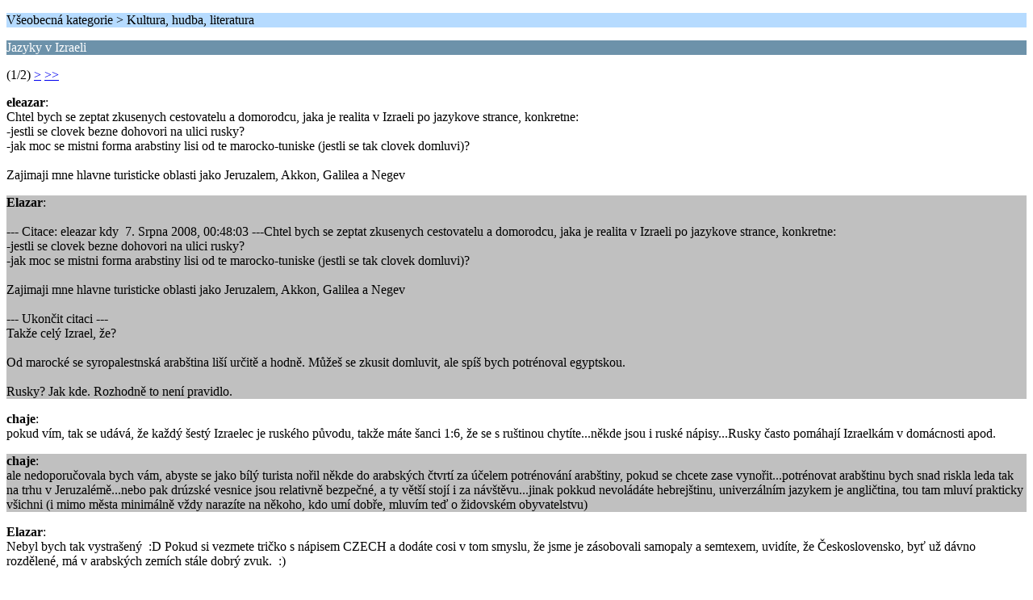

--- FILE ---
content_type: text/html; charset=UTF-8
request_url: https://forum.eretz.cz/index.php/topic,525.0/wap2.html?PHPSESSID=io71qt24mf1e1iajv7gntq2112
body_size: 1835
content:
<?xml version="1.0" encoding="UTF-8"?>
<!DOCTYPE html PUBLIC "-//WAPFORUM//DTD XHTML Mobile 1.0//EN" "http://www.wapforum.org/DTD/xhtml-mobile10.dtd">
<html xmlns="http://www.w3.org/1999/xhtml">
	<head>
		<title>Jazyky v Izraeli</title>
		<link rel="canonical" href="https://forum.eretz.cz/index.php?topic=525.0" />
		<link rel="stylesheet" href="https://forum.eretz.cz/Themes/default/css/wireless.css" type="text/css" />
	</head>
	<body>
		<p class="titlebg">Všeobecná kategorie > Kultura, hudba, literatura</p>
		<p class="catbg">Jazyky v Izraeli</p>
		<p class="windowbg">(1/2) <a href="https://forum.eretz.cz/index.php/topic,525.5/wap2.html?PHPSESSID=io71qt24mf1e1iajv7gntq2112">&gt;</a> <a href="https://forum.eretz.cz/index.php/topic,525.5/wap2.html?PHPSESSID=io71qt24mf1e1iajv7gntq2112">&gt;&gt;</a> </p>
		<p class="windowbg">
			<strong>eleazar</strong>:
			<br />
			Chtel bych se zeptat zkusenych cestovatelu a domorodcu, jaka je realita v Izraeli po jazykove strance, konkretne:<br />-jestli se clovek bezne dohovori na ulici rusky?<br />-jak moc se mistni forma arabstiny lisi od te marocko-tuniske (jestli se tak clovek domluvi)?<br /><br />Zajimaji mne hlavne turisticke oblasti jako Jeruzalem, Akkon, Galilea a Negev
		</p>
		<p class="windowbg2">
			<strong>Elazar</strong>:
			<br />
			<br />--- Citace: eleazar kdy &nbsp;7. Srpna 2008, 00:48:03 ---Chtel bych se zeptat zkusenych cestovatelu a domorodcu, jaka je realita v Izraeli po jazykove strance, konkretne:<br />-jestli se clovek bezne dohovori na ulici rusky?<br />-jak moc se mistni forma arabstiny lisi od te marocko-tuniske (jestli se tak clovek domluvi)?<br /><br />Zajimaji mne hlavne turisticke oblasti jako Jeruzalem, Akkon, Galilea a Negev<br /><br />--- Ukončit citaci ---<br />Takže celý Izrael, že?<br /><br />Od marocké se syropalestnská arabština liší určitě a hodně. Můžeš se zkusit domluvit, ale spíš bych potrénoval egyptskou.<br /><br />Rusky? Jak kde. Rozhodně to není pravidlo.
		</p>
		<p class="windowbg">
			<strong>chaje</strong>:
			<br />
			pokud vím, tak se udává, že každý šestý Izraelec je ruského původu, takže máte šanci 1:6, že se s ruštinou chytíte...někde jsou i ruské nápisy...Rusky často pomáhají Izraelkám v domácnosti apod.
		</p>
		<p class="windowbg2">
			<strong>chaje</strong>:
			<br />
			ale nedoporučovala bych vám, abyste se jako bílý turista nořil někde do arabských čtvrtí za účelem potrénování arabštiny, pokud se chcete zase vynořit...potrénovat arabštinu bych snad riskla leda tak na trhu v Jeruzalémě...nebo pak drúzské vesnice jsou relativně bezpečné, a ty větší stojí i za návštěvu...jinak pokkud nevoládáte hebrejštinu, univerzálním jazykem je angličtina, tou tam mluví prakticky všichni (i mimo města minimálně vždy narazíte na někoho, kdo umí dobře, mluvím teď o židovském obyvatelstvu)
		</p>
		<p class="windowbg">
			<strong>Elazar</strong>:
			<br />
			Nebyl bych tak vystrašený&nbsp; :D Pokud si vezmete tričko s nápisem CZECH a dodáte cosi v tom smyslu, že jsme je zásobovali samopaly a semtexem, uvidíte, že Československo, byť už dávno rozdělené, má v arabských zemích stále dobrý zvuk.&nbsp; :)
		</p>
		<p class="titlebg">Navigace</p>
		<p class="windowbg">[0] <a href="https://forum.eretz.cz/index.php/board,11.0/wap2.html?PHPSESSID=io71qt24mf1e1iajv7gntq2112" accesskey="0">Index zpráv</a></p>
		<p class="windowbg">[#] <a href="https://forum.eretz.cz/index.php/topic,525.5/wap2.html?PHPSESSID=io71qt24mf1e1iajv7gntq2112" accesskey="#">Další strana</a></p><div class="sitemap_index centertext"><a href="https://forum.eretz.cz/index.php?PHPSESSID=io71qt24mf1e1iajv7gntq2112&amp;action=kitsitemap">Sitemap</a>&nbsp;<a href="https://forum.eretz.cz/index.php?PHPSESSID=io71qt24mf1e1iajv7gntq2112&amp;action=kitsitemap&board=19.0">1</a>&nbsp;<a href="https://forum.eretz.cz/index.php?PHPSESSID=io71qt24mf1e1iajv7gntq2112&amp;action=kitsitemap&board=9.0">2</a>&nbsp;<a href="https://forum.eretz.cz/index.php?PHPSESSID=io71qt24mf1e1iajv7gntq2112&amp;action=kitsitemap&board=1.0">3</a>&nbsp;<a href="https://forum.eretz.cz/index.php?PHPSESSID=io71qt24mf1e1iajv7gntq2112&amp;action=kitsitemap&board=18.0">4</a>&nbsp;<a href="https://forum.eretz.cz/index.php?PHPSESSID=io71qt24mf1e1iajv7gntq2112&amp;action=kitsitemap&board=5.0">5</a>&nbsp;<a href="https://forum.eretz.cz/index.php?PHPSESSID=io71qt24mf1e1iajv7gntq2112&amp;action=kitsitemap&board=6.0">6</a>&nbsp;<a href="https://forum.eretz.cz/index.php?PHPSESSID=io71qt24mf1e1iajv7gntq2112&amp;action=kitsitemap&board=8.0">7</a>&nbsp;<a href="https://forum.eretz.cz/index.php?PHPSESSID=io71qt24mf1e1iajv7gntq2112&amp;action=kitsitemap&board=11.0">8</a>&nbsp;<a href="https://forum.eretz.cz/index.php?PHPSESSID=io71qt24mf1e1iajv7gntq2112&amp;action=kitsitemap&board=10.0">9</a>&nbsp;<a href="https://forum.eretz.cz/index.php?PHPSESSID=io71qt24mf1e1iajv7gntq2112&amp;action=kitsitemap&board=7.0">10</a>&nbsp;<a href="https://forum.eretz.cz/index.php?PHPSESSID=io71qt24mf1e1iajv7gntq2112&amp;action=kitsitemap&board=4.0">11</a>&nbsp;<a href="https://forum.eretz.cz/index.php?PHPSESSID=io71qt24mf1e1iajv7gntq2112&amp;action=kitsitemap&board=17.0">12</a>&nbsp;<a href="https://forum.eretz.cz/index.php?PHPSESSID=io71qt24mf1e1iajv7gntq2112&amp;action=kitsitemap&board=13.0">13</a>&nbsp;<a href="https://forum.eretz.cz/index.php?PHPSESSID=io71qt24mf1e1iajv7gntq2112&amp;action=kitsitemap&board=3.0">14</a>&nbsp;<a href="https://forum.eretz.cz/index.php?PHPSESSID=io71qt24mf1e1iajv7gntq2112&amp;action=kitsitemap&board=2.0">15</a>&nbsp;</div>
		<a href="https://forum.eretz.cz/index.php/topic,525.0/nowap.html?PHPSESSID=io71qt24mf1e1iajv7gntq2112" rel="nofollow">Navštívit plnou verzi</a>
	</body>
</html>